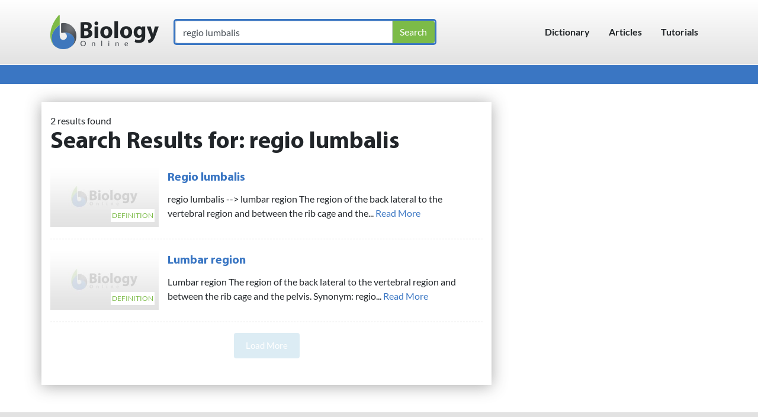

--- FILE ---
content_type: text/plain
request_url: https://www.google-analytics.com/j/collect?v=1&_v=j102&a=549516061&t=event&ni=0&_s=1&dl=https%3A%2F%2Fwww.biologyonline.com%2Fsearch%2Fregio%2520lumbalis&ul=en-us%40posix&dt=You%20searched%20for%20regio%20lumbalis%20-%20Biology%20Articles%2C%20Tutorials%20%26%20Dictionary%20Online&sr=1280x720&vp=1280x720&ec=Search%20Used&ea=Search%20Result&el=%2Fsearch%2Fregio%2520lumbalis&_u=YEBAAAABAAAAAC~&jid=1464256162&gjid=1136917864&cid=101750075.1769123644&tid=UA-1138776-1&_gid=672166316.1769123644&_r=1&_slc=1&gtm=45He61m0n81P7SGNQWv830636317za200zd830636317&gcd=13l3l3l3l1l1&dma=0&tag_exp=103116026~103200004~104527906~104528500~104684208~104684211~105391252~115938466~115938469~116682876~117041588&z=936158629
body_size: -452
content:
2,cG-9XN5Q7H5FQ